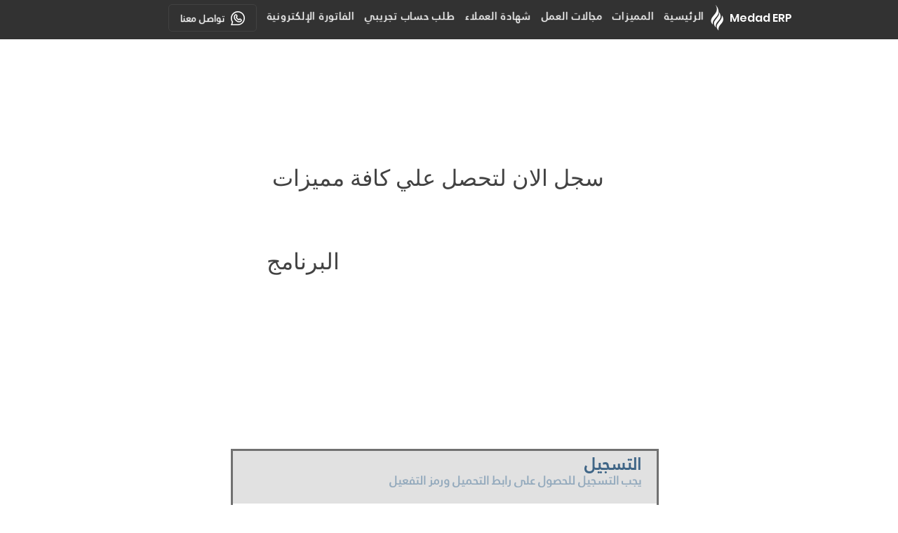

--- FILE ---
content_type: application/javascript; charset=UTF-8
request_url: https://synkrone-sia-be-6ecaaf57ce42.herokuapp.com/api/settings/wix/social-icons-snippet/whatsapp/6729cb328b5352d410dd8963
body_size: 694
content:
var widgetSettings6729cb328b5352d410dd8963 = {
          bottomPadding: 7,
          sidePadding: 0,
          widgetPosition: "left",
          widgetSize: 46,
          showPopup: false,
          popupText: "لاستفسارات المبيعات , تواصل معنا",
          showTooltip: false,
          tooltipText: "whatsapp",
          disabled: false,
          widgetType: "WhatsApp",
          btnStyle: "1",
          notification: 1,
          btnColor: "#54CF61",
          btnTitle: "Need help?",
          btnDescription: "Chat with us",
          btnSpeechBubble: "لاستفسارات المبيعات",
          widgetOnline: "I'm online",
          widgetOffline: "I will be back soon",
          popupBackground: "#54CF61",
          popupdesc: "Whatsapp",
          chromeTitle: "",
          btnMobileLink: "https://api.whatsapp.com/send?phone=966920010396",
          btnDesktopLink: "https://web.whatsapp.com/send?phone=966920010396",
          OpenPopup: true,
          person: [],
          targetingRules: [],
        };
        // Import the widget.js file and pass the widgetSettings object
        var script6729cb328b5352d410dd8963 = document.createElement("script");
        script6729cb328b5352d410dd8963.src = "https://other-testing.s3.amazonaws.com/Widget.js";
        script6729cb328b5352d410dd8963.onload = function () {
          // Call a function or perform any necessary actions after the script is loaded
          initializeWidget(widgetSettings6729cb328b5352d410dd8963);
        };
        document.body.appendChild(script6729cb328b5352d410dd8963);